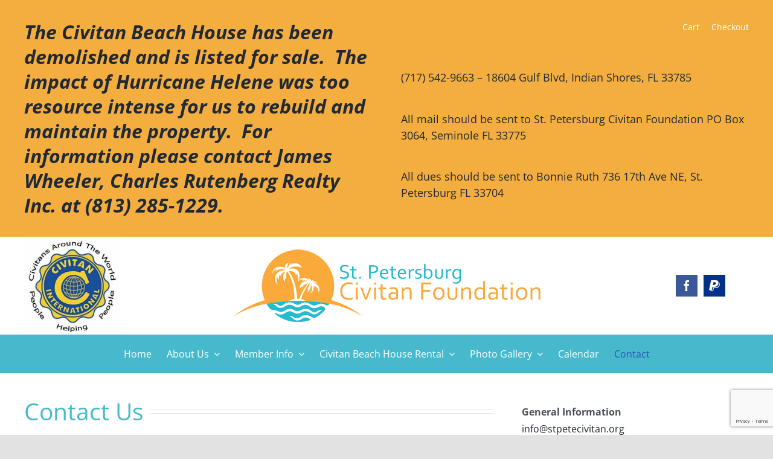

--- FILE ---
content_type: text/html; charset=utf-8
request_url: https://www.google.com/recaptcha/api2/anchor?ar=1&k=6LeXAtMZAAAAAIPmRU61yvFqU1g4SfSoBjluGUr8&co=aHR0cHM6Ly9zdHBldGVjaXZpdGFuLm9yZzo0NDM.&hl=en&v=PoyoqOPhxBO7pBk68S4YbpHZ&size=invisible&anchor-ms=20000&execute-ms=30000&cb=1rb4byxwt1n4
body_size: 48632
content:
<!DOCTYPE HTML><html dir="ltr" lang="en"><head><meta http-equiv="Content-Type" content="text/html; charset=UTF-8">
<meta http-equiv="X-UA-Compatible" content="IE=edge">
<title>reCAPTCHA</title>
<style type="text/css">
/* cyrillic-ext */
@font-face {
  font-family: 'Roboto';
  font-style: normal;
  font-weight: 400;
  font-stretch: 100%;
  src: url(//fonts.gstatic.com/s/roboto/v48/KFO7CnqEu92Fr1ME7kSn66aGLdTylUAMa3GUBHMdazTgWw.woff2) format('woff2');
  unicode-range: U+0460-052F, U+1C80-1C8A, U+20B4, U+2DE0-2DFF, U+A640-A69F, U+FE2E-FE2F;
}
/* cyrillic */
@font-face {
  font-family: 'Roboto';
  font-style: normal;
  font-weight: 400;
  font-stretch: 100%;
  src: url(//fonts.gstatic.com/s/roboto/v48/KFO7CnqEu92Fr1ME7kSn66aGLdTylUAMa3iUBHMdazTgWw.woff2) format('woff2');
  unicode-range: U+0301, U+0400-045F, U+0490-0491, U+04B0-04B1, U+2116;
}
/* greek-ext */
@font-face {
  font-family: 'Roboto';
  font-style: normal;
  font-weight: 400;
  font-stretch: 100%;
  src: url(//fonts.gstatic.com/s/roboto/v48/KFO7CnqEu92Fr1ME7kSn66aGLdTylUAMa3CUBHMdazTgWw.woff2) format('woff2');
  unicode-range: U+1F00-1FFF;
}
/* greek */
@font-face {
  font-family: 'Roboto';
  font-style: normal;
  font-weight: 400;
  font-stretch: 100%;
  src: url(//fonts.gstatic.com/s/roboto/v48/KFO7CnqEu92Fr1ME7kSn66aGLdTylUAMa3-UBHMdazTgWw.woff2) format('woff2');
  unicode-range: U+0370-0377, U+037A-037F, U+0384-038A, U+038C, U+038E-03A1, U+03A3-03FF;
}
/* math */
@font-face {
  font-family: 'Roboto';
  font-style: normal;
  font-weight: 400;
  font-stretch: 100%;
  src: url(//fonts.gstatic.com/s/roboto/v48/KFO7CnqEu92Fr1ME7kSn66aGLdTylUAMawCUBHMdazTgWw.woff2) format('woff2');
  unicode-range: U+0302-0303, U+0305, U+0307-0308, U+0310, U+0312, U+0315, U+031A, U+0326-0327, U+032C, U+032F-0330, U+0332-0333, U+0338, U+033A, U+0346, U+034D, U+0391-03A1, U+03A3-03A9, U+03B1-03C9, U+03D1, U+03D5-03D6, U+03F0-03F1, U+03F4-03F5, U+2016-2017, U+2034-2038, U+203C, U+2040, U+2043, U+2047, U+2050, U+2057, U+205F, U+2070-2071, U+2074-208E, U+2090-209C, U+20D0-20DC, U+20E1, U+20E5-20EF, U+2100-2112, U+2114-2115, U+2117-2121, U+2123-214F, U+2190, U+2192, U+2194-21AE, U+21B0-21E5, U+21F1-21F2, U+21F4-2211, U+2213-2214, U+2216-22FF, U+2308-230B, U+2310, U+2319, U+231C-2321, U+2336-237A, U+237C, U+2395, U+239B-23B7, U+23D0, U+23DC-23E1, U+2474-2475, U+25AF, U+25B3, U+25B7, U+25BD, U+25C1, U+25CA, U+25CC, U+25FB, U+266D-266F, U+27C0-27FF, U+2900-2AFF, U+2B0E-2B11, U+2B30-2B4C, U+2BFE, U+3030, U+FF5B, U+FF5D, U+1D400-1D7FF, U+1EE00-1EEFF;
}
/* symbols */
@font-face {
  font-family: 'Roboto';
  font-style: normal;
  font-weight: 400;
  font-stretch: 100%;
  src: url(//fonts.gstatic.com/s/roboto/v48/KFO7CnqEu92Fr1ME7kSn66aGLdTylUAMaxKUBHMdazTgWw.woff2) format('woff2');
  unicode-range: U+0001-000C, U+000E-001F, U+007F-009F, U+20DD-20E0, U+20E2-20E4, U+2150-218F, U+2190, U+2192, U+2194-2199, U+21AF, U+21E6-21F0, U+21F3, U+2218-2219, U+2299, U+22C4-22C6, U+2300-243F, U+2440-244A, U+2460-24FF, U+25A0-27BF, U+2800-28FF, U+2921-2922, U+2981, U+29BF, U+29EB, U+2B00-2BFF, U+4DC0-4DFF, U+FFF9-FFFB, U+10140-1018E, U+10190-1019C, U+101A0, U+101D0-101FD, U+102E0-102FB, U+10E60-10E7E, U+1D2C0-1D2D3, U+1D2E0-1D37F, U+1F000-1F0FF, U+1F100-1F1AD, U+1F1E6-1F1FF, U+1F30D-1F30F, U+1F315, U+1F31C, U+1F31E, U+1F320-1F32C, U+1F336, U+1F378, U+1F37D, U+1F382, U+1F393-1F39F, U+1F3A7-1F3A8, U+1F3AC-1F3AF, U+1F3C2, U+1F3C4-1F3C6, U+1F3CA-1F3CE, U+1F3D4-1F3E0, U+1F3ED, U+1F3F1-1F3F3, U+1F3F5-1F3F7, U+1F408, U+1F415, U+1F41F, U+1F426, U+1F43F, U+1F441-1F442, U+1F444, U+1F446-1F449, U+1F44C-1F44E, U+1F453, U+1F46A, U+1F47D, U+1F4A3, U+1F4B0, U+1F4B3, U+1F4B9, U+1F4BB, U+1F4BF, U+1F4C8-1F4CB, U+1F4D6, U+1F4DA, U+1F4DF, U+1F4E3-1F4E6, U+1F4EA-1F4ED, U+1F4F7, U+1F4F9-1F4FB, U+1F4FD-1F4FE, U+1F503, U+1F507-1F50B, U+1F50D, U+1F512-1F513, U+1F53E-1F54A, U+1F54F-1F5FA, U+1F610, U+1F650-1F67F, U+1F687, U+1F68D, U+1F691, U+1F694, U+1F698, U+1F6AD, U+1F6B2, U+1F6B9-1F6BA, U+1F6BC, U+1F6C6-1F6CF, U+1F6D3-1F6D7, U+1F6E0-1F6EA, U+1F6F0-1F6F3, U+1F6F7-1F6FC, U+1F700-1F7FF, U+1F800-1F80B, U+1F810-1F847, U+1F850-1F859, U+1F860-1F887, U+1F890-1F8AD, U+1F8B0-1F8BB, U+1F8C0-1F8C1, U+1F900-1F90B, U+1F93B, U+1F946, U+1F984, U+1F996, U+1F9E9, U+1FA00-1FA6F, U+1FA70-1FA7C, U+1FA80-1FA89, U+1FA8F-1FAC6, U+1FACE-1FADC, U+1FADF-1FAE9, U+1FAF0-1FAF8, U+1FB00-1FBFF;
}
/* vietnamese */
@font-face {
  font-family: 'Roboto';
  font-style: normal;
  font-weight: 400;
  font-stretch: 100%;
  src: url(//fonts.gstatic.com/s/roboto/v48/KFO7CnqEu92Fr1ME7kSn66aGLdTylUAMa3OUBHMdazTgWw.woff2) format('woff2');
  unicode-range: U+0102-0103, U+0110-0111, U+0128-0129, U+0168-0169, U+01A0-01A1, U+01AF-01B0, U+0300-0301, U+0303-0304, U+0308-0309, U+0323, U+0329, U+1EA0-1EF9, U+20AB;
}
/* latin-ext */
@font-face {
  font-family: 'Roboto';
  font-style: normal;
  font-weight: 400;
  font-stretch: 100%;
  src: url(//fonts.gstatic.com/s/roboto/v48/KFO7CnqEu92Fr1ME7kSn66aGLdTylUAMa3KUBHMdazTgWw.woff2) format('woff2');
  unicode-range: U+0100-02BA, U+02BD-02C5, U+02C7-02CC, U+02CE-02D7, U+02DD-02FF, U+0304, U+0308, U+0329, U+1D00-1DBF, U+1E00-1E9F, U+1EF2-1EFF, U+2020, U+20A0-20AB, U+20AD-20C0, U+2113, U+2C60-2C7F, U+A720-A7FF;
}
/* latin */
@font-face {
  font-family: 'Roboto';
  font-style: normal;
  font-weight: 400;
  font-stretch: 100%;
  src: url(//fonts.gstatic.com/s/roboto/v48/KFO7CnqEu92Fr1ME7kSn66aGLdTylUAMa3yUBHMdazQ.woff2) format('woff2');
  unicode-range: U+0000-00FF, U+0131, U+0152-0153, U+02BB-02BC, U+02C6, U+02DA, U+02DC, U+0304, U+0308, U+0329, U+2000-206F, U+20AC, U+2122, U+2191, U+2193, U+2212, U+2215, U+FEFF, U+FFFD;
}
/* cyrillic-ext */
@font-face {
  font-family: 'Roboto';
  font-style: normal;
  font-weight: 500;
  font-stretch: 100%;
  src: url(//fonts.gstatic.com/s/roboto/v48/KFO7CnqEu92Fr1ME7kSn66aGLdTylUAMa3GUBHMdazTgWw.woff2) format('woff2');
  unicode-range: U+0460-052F, U+1C80-1C8A, U+20B4, U+2DE0-2DFF, U+A640-A69F, U+FE2E-FE2F;
}
/* cyrillic */
@font-face {
  font-family: 'Roboto';
  font-style: normal;
  font-weight: 500;
  font-stretch: 100%;
  src: url(//fonts.gstatic.com/s/roboto/v48/KFO7CnqEu92Fr1ME7kSn66aGLdTylUAMa3iUBHMdazTgWw.woff2) format('woff2');
  unicode-range: U+0301, U+0400-045F, U+0490-0491, U+04B0-04B1, U+2116;
}
/* greek-ext */
@font-face {
  font-family: 'Roboto';
  font-style: normal;
  font-weight: 500;
  font-stretch: 100%;
  src: url(//fonts.gstatic.com/s/roboto/v48/KFO7CnqEu92Fr1ME7kSn66aGLdTylUAMa3CUBHMdazTgWw.woff2) format('woff2');
  unicode-range: U+1F00-1FFF;
}
/* greek */
@font-face {
  font-family: 'Roboto';
  font-style: normal;
  font-weight: 500;
  font-stretch: 100%;
  src: url(//fonts.gstatic.com/s/roboto/v48/KFO7CnqEu92Fr1ME7kSn66aGLdTylUAMa3-UBHMdazTgWw.woff2) format('woff2');
  unicode-range: U+0370-0377, U+037A-037F, U+0384-038A, U+038C, U+038E-03A1, U+03A3-03FF;
}
/* math */
@font-face {
  font-family: 'Roboto';
  font-style: normal;
  font-weight: 500;
  font-stretch: 100%;
  src: url(//fonts.gstatic.com/s/roboto/v48/KFO7CnqEu92Fr1ME7kSn66aGLdTylUAMawCUBHMdazTgWw.woff2) format('woff2');
  unicode-range: U+0302-0303, U+0305, U+0307-0308, U+0310, U+0312, U+0315, U+031A, U+0326-0327, U+032C, U+032F-0330, U+0332-0333, U+0338, U+033A, U+0346, U+034D, U+0391-03A1, U+03A3-03A9, U+03B1-03C9, U+03D1, U+03D5-03D6, U+03F0-03F1, U+03F4-03F5, U+2016-2017, U+2034-2038, U+203C, U+2040, U+2043, U+2047, U+2050, U+2057, U+205F, U+2070-2071, U+2074-208E, U+2090-209C, U+20D0-20DC, U+20E1, U+20E5-20EF, U+2100-2112, U+2114-2115, U+2117-2121, U+2123-214F, U+2190, U+2192, U+2194-21AE, U+21B0-21E5, U+21F1-21F2, U+21F4-2211, U+2213-2214, U+2216-22FF, U+2308-230B, U+2310, U+2319, U+231C-2321, U+2336-237A, U+237C, U+2395, U+239B-23B7, U+23D0, U+23DC-23E1, U+2474-2475, U+25AF, U+25B3, U+25B7, U+25BD, U+25C1, U+25CA, U+25CC, U+25FB, U+266D-266F, U+27C0-27FF, U+2900-2AFF, U+2B0E-2B11, U+2B30-2B4C, U+2BFE, U+3030, U+FF5B, U+FF5D, U+1D400-1D7FF, U+1EE00-1EEFF;
}
/* symbols */
@font-face {
  font-family: 'Roboto';
  font-style: normal;
  font-weight: 500;
  font-stretch: 100%;
  src: url(//fonts.gstatic.com/s/roboto/v48/KFO7CnqEu92Fr1ME7kSn66aGLdTylUAMaxKUBHMdazTgWw.woff2) format('woff2');
  unicode-range: U+0001-000C, U+000E-001F, U+007F-009F, U+20DD-20E0, U+20E2-20E4, U+2150-218F, U+2190, U+2192, U+2194-2199, U+21AF, U+21E6-21F0, U+21F3, U+2218-2219, U+2299, U+22C4-22C6, U+2300-243F, U+2440-244A, U+2460-24FF, U+25A0-27BF, U+2800-28FF, U+2921-2922, U+2981, U+29BF, U+29EB, U+2B00-2BFF, U+4DC0-4DFF, U+FFF9-FFFB, U+10140-1018E, U+10190-1019C, U+101A0, U+101D0-101FD, U+102E0-102FB, U+10E60-10E7E, U+1D2C0-1D2D3, U+1D2E0-1D37F, U+1F000-1F0FF, U+1F100-1F1AD, U+1F1E6-1F1FF, U+1F30D-1F30F, U+1F315, U+1F31C, U+1F31E, U+1F320-1F32C, U+1F336, U+1F378, U+1F37D, U+1F382, U+1F393-1F39F, U+1F3A7-1F3A8, U+1F3AC-1F3AF, U+1F3C2, U+1F3C4-1F3C6, U+1F3CA-1F3CE, U+1F3D4-1F3E0, U+1F3ED, U+1F3F1-1F3F3, U+1F3F5-1F3F7, U+1F408, U+1F415, U+1F41F, U+1F426, U+1F43F, U+1F441-1F442, U+1F444, U+1F446-1F449, U+1F44C-1F44E, U+1F453, U+1F46A, U+1F47D, U+1F4A3, U+1F4B0, U+1F4B3, U+1F4B9, U+1F4BB, U+1F4BF, U+1F4C8-1F4CB, U+1F4D6, U+1F4DA, U+1F4DF, U+1F4E3-1F4E6, U+1F4EA-1F4ED, U+1F4F7, U+1F4F9-1F4FB, U+1F4FD-1F4FE, U+1F503, U+1F507-1F50B, U+1F50D, U+1F512-1F513, U+1F53E-1F54A, U+1F54F-1F5FA, U+1F610, U+1F650-1F67F, U+1F687, U+1F68D, U+1F691, U+1F694, U+1F698, U+1F6AD, U+1F6B2, U+1F6B9-1F6BA, U+1F6BC, U+1F6C6-1F6CF, U+1F6D3-1F6D7, U+1F6E0-1F6EA, U+1F6F0-1F6F3, U+1F6F7-1F6FC, U+1F700-1F7FF, U+1F800-1F80B, U+1F810-1F847, U+1F850-1F859, U+1F860-1F887, U+1F890-1F8AD, U+1F8B0-1F8BB, U+1F8C0-1F8C1, U+1F900-1F90B, U+1F93B, U+1F946, U+1F984, U+1F996, U+1F9E9, U+1FA00-1FA6F, U+1FA70-1FA7C, U+1FA80-1FA89, U+1FA8F-1FAC6, U+1FACE-1FADC, U+1FADF-1FAE9, U+1FAF0-1FAF8, U+1FB00-1FBFF;
}
/* vietnamese */
@font-face {
  font-family: 'Roboto';
  font-style: normal;
  font-weight: 500;
  font-stretch: 100%;
  src: url(//fonts.gstatic.com/s/roboto/v48/KFO7CnqEu92Fr1ME7kSn66aGLdTylUAMa3OUBHMdazTgWw.woff2) format('woff2');
  unicode-range: U+0102-0103, U+0110-0111, U+0128-0129, U+0168-0169, U+01A0-01A1, U+01AF-01B0, U+0300-0301, U+0303-0304, U+0308-0309, U+0323, U+0329, U+1EA0-1EF9, U+20AB;
}
/* latin-ext */
@font-face {
  font-family: 'Roboto';
  font-style: normal;
  font-weight: 500;
  font-stretch: 100%;
  src: url(//fonts.gstatic.com/s/roboto/v48/KFO7CnqEu92Fr1ME7kSn66aGLdTylUAMa3KUBHMdazTgWw.woff2) format('woff2');
  unicode-range: U+0100-02BA, U+02BD-02C5, U+02C7-02CC, U+02CE-02D7, U+02DD-02FF, U+0304, U+0308, U+0329, U+1D00-1DBF, U+1E00-1E9F, U+1EF2-1EFF, U+2020, U+20A0-20AB, U+20AD-20C0, U+2113, U+2C60-2C7F, U+A720-A7FF;
}
/* latin */
@font-face {
  font-family: 'Roboto';
  font-style: normal;
  font-weight: 500;
  font-stretch: 100%;
  src: url(//fonts.gstatic.com/s/roboto/v48/KFO7CnqEu92Fr1ME7kSn66aGLdTylUAMa3yUBHMdazQ.woff2) format('woff2');
  unicode-range: U+0000-00FF, U+0131, U+0152-0153, U+02BB-02BC, U+02C6, U+02DA, U+02DC, U+0304, U+0308, U+0329, U+2000-206F, U+20AC, U+2122, U+2191, U+2193, U+2212, U+2215, U+FEFF, U+FFFD;
}
/* cyrillic-ext */
@font-face {
  font-family: 'Roboto';
  font-style: normal;
  font-weight: 900;
  font-stretch: 100%;
  src: url(//fonts.gstatic.com/s/roboto/v48/KFO7CnqEu92Fr1ME7kSn66aGLdTylUAMa3GUBHMdazTgWw.woff2) format('woff2');
  unicode-range: U+0460-052F, U+1C80-1C8A, U+20B4, U+2DE0-2DFF, U+A640-A69F, U+FE2E-FE2F;
}
/* cyrillic */
@font-face {
  font-family: 'Roboto';
  font-style: normal;
  font-weight: 900;
  font-stretch: 100%;
  src: url(//fonts.gstatic.com/s/roboto/v48/KFO7CnqEu92Fr1ME7kSn66aGLdTylUAMa3iUBHMdazTgWw.woff2) format('woff2');
  unicode-range: U+0301, U+0400-045F, U+0490-0491, U+04B0-04B1, U+2116;
}
/* greek-ext */
@font-face {
  font-family: 'Roboto';
  font-style: normal;
  font-weight: 900;
  font-stretch: 100%;
  src: url(//fonts.gstatic.com/s/roboto/v48/KFO7CnqEu92Fr1ME7kSn66aGLdTylUAMa3CUBHMdazTgWw.woff2) format('woff2');
  unicode-range: U+1F00-1FFF;
}
/* greek */
@font-face {
  font-family: 'Roboto';
  font-style: normal;
  font-weight: 900;
  font-stretch: 100%;
  src: url(//fonts.gstatic.com/s/roboto/v48/KFO7CnqEu92Fr1ME7kSn66aGLdTylUAMa3-UBHMdazTgWw.woff2) format('woff2');
  unicode-range: U+0370-0377, U+037A-037F, U+0384-038A, U+038C, U+038E-03A1, U+03A3-03FF;
}
/* math */
@font-face {
  font-family: 'Roboto';
  font-style: normal;
  font-weight: 900;
  font-stretch: 100%;
  src: url(//fonts.gstatic.com/s/roboto/v48/KFO7CnqEu92Fr1ME7kSn66aGLdTylUAMawCUBHMdazTgWw.woff2) format('woff2');
  unicode-range: U+0302-0303, U+0305, U+0307-0308, U+0310, U+0312, U+0315, U+031A, U+0326-0327, U+032C, U+032F-0330, U+0332-0333, U+0338, U+033A, U+0346, U+034D, U+0391-03A1, U+03A3-03A9, U+03B1-03C9, U+03D1, U+03D5-03D6, U+03F0-03F1, U+03F4-03F5, U+2016-2017, U+2034-2038, U+203C, U+2040, U+2043, U+2047, U+2050, U+2057, U+205F, U+2070-2071, U+2074-208E, U+2090-209C, U+20D0-20DC, U+20E1, U+20E5-20EF, U+2100-2112, U+2114-2115, U+2117-2121, U+2123-214F, U+2190, U+2192, U+2194-21AE, U+21B0-21E5, U+21F1-21F2, U+21F4-2211, U+2213-2214, U+2216-22FF, U+2308-230B, U+2310, U+2319, U+231C-2321, U+2336-237A, U+237C, U+2395, U+239B-23B7, U+23D0, U+23DC-23E1, U+2474-2475, U+25AF, U+25B3, U+25B7, U+25BD, U+25C1, U+25CA, U+25CC, U+25FB, U+266D-266F, U+27C0-27FF, U+2900-2AFF, U+2B0E-2B11, U+2B30-2B4C, U+2BFE, U+3030, U+FF5B, U+FF5D, U+1D400-1D7FF, U+1EE00-1EEFF;
}
/* symbols */
@font-face {
  font-family: 'Roboto';
  font-style: normal;
  font-weight: 900;
  font-stretch: 100%;
  src: url(//fonts.gstatic.com/s/roboto/v48/KFO7CnqEu92Fr1ME7kSn66aGLdTylUAMaxKUBHMdazTgWw.woff2) format('woff2');
  unicode-range: U+0001-000C, U+000E-001F, U+007F-009F, U+20DD-20E0, U+20E2-20E4, U+2150-218F, U+2190, U+2192, U+2194-2199, U+21AF, U+21E6-21F0, U+21F3, U+2218-2219, U+2299, U+22C4-22C6, U+2300-243F, U+2440-244A, U+2460-24FF, U+25A0-27BF, U+2800-28FF, U+2921-2922, U+2981, U+29BF, U+29EB, U+2B00-2BFF, U+4DC0-4DFF, U+FFF9-FFFB, U+10140-1018E, U+10190-1019C, U+101A0, U+101D0-101FD, U+102E0-102FB, U+10E60-10E7E, U+1D2C0-1D2D3, U+1D2E0-1D37F, U+1F000-1F0FF, U+1F100-1F1AD, U+1F1E6-1F1FF, U+1F30D-1F30F, U+1F315, U+1F31C, U+1F31E, U+1F320-1F32C, U+1F336, U+1F378, U+1F37D, U+1F382, U+1F393-1F39F, U+1F3A7-1F3A8, U+1F3AC-1F3AF, U+1F3C2, U+1F3C4-1F3C6, U+1F3CA-1F3CE, U+1F3D4-1F3E0, U+1F3ED, U+1F3F1-1F3F3, U+1F3F5-1F3F7, U+1F408, U+1F415, U+1F41F, U+1F426, U+1F43F, U+1F441-1F442, U+1F444, U+1F446-1F449, U+1F44C-1F44E, U+1F453, U+1F46A, U+1F47D, U+1F4A3, U+1F4B0, U+1F4B3, U+1F4B9, U+1F4BB, U+1F4BF, U+1F4C8-1F4CB, U+1F4D6, U+1F4DA, U+1F4DF, U+1F4E3-1F4E6, U+1F4EA-1F4ED, U+1F4F7, U+1F4F9-1F4FB, U+1F4FD-1F4FE, U+1F503, U+1F507-1F50B, U+1F50D, U+1F512-1F513, U+1F53E-1F54A, U+1F54F-1F5FA, U+1F610, U+1F650-1F67F, U+1F687, U+1F68D, U+1F691, U+1F694, U+1F698, U+1F6AD, U+1F6B2, U+1F6B9-1F6BA, U+1F6BC, U+1F6C6-1F6CF, U+1F6D3-1F6D7, U+1F6E0-1F6EA, U+1F6F0-1F6F3, U+1F6F7-1F6FC, U+1F700-1F7FF, U+1F800-1F80B, U+1F810-1F847, U+1F850-1F859, U+1F860-1F887, U+1F890-1F8AD, U+1F8B0-1F8BB, U+1F8C0-1F8C1, U+1F900-1F90B, U+1F93B, U+1F946, U+1F984, U+1F996, U+1F9E9, U+1FA00-1FA6F, U+1FA70-1FA7C, U+1FA80-1FA89, U+1FA8F-1FAC6, U+1FACE-1FADC, U+1FADF-1FAE9, U+1FAF0-1FAF8, U+1FB00-1FBFF;
}
/* vietnamese */
@font-face {
  font-family: 'Roboto';
  font-style: normal;
  font-weight: 900;
  font-stretch: 100%;
  src: url(//fonts.gstatic.com/s/roboto/v48/KFO7CnqEu92Fr1ME7kSn66aGLdTylUAMa3OUBHMdazTgWw.woff2) format('woff2');
  unicode-range: U+0102-0103, U+0110-0111, U+0128-0129, U+0168-0169, U+01A0-01A1, U+01AF-01B0, U+0300-0301, U+0303-0304, U+0308-0309, U+0323, U+0329, U+1EA0-1EF9, U+20AB;
}
/* latin-ext */
@font-face {
  font-family: 'Roboto';
  font-style: normal;
  font-weight: 900;
  font-stretch: 100%;
  src: url(//fonts.gstatic.com/s/roboto/v48/KFO7CnqEu92Fr1ME7kSn66aGLdTylUAMa3KUBHMdazTgWw.woff2) format('woff2');
  unicode-range: U+0100-02BA, U+02BD-02C5, U+02C7-02CC, U+02CE-02D7, U+02DD-02FF, U+0304, U+0308, U+0329, U+1D00-1DBF, U+1E00-1E9F, U+1EF2-1EFF, U+2020, U+20A0-20AB, U+20AD-20C0, U+2113, U+2C60-2C7F, U+A720-A7FF;
}
/* latin */
@font-face {
  font-family: 'Roboto';
  font-style: normal;
  font-weight: 900;
  font-stretch: 100%;
  src: url(//fonts.gstatic.com/s/roboto/v48/KFO7CnqEu92Fr1ME7kSn66aGLdTylUAMa3yUBHMdazQ.woff2) format('woff2');
  unicode-range: U+0000-00FF, U+0131, U+0152-0153, U+02BB-02BC, U+02C6, U+02DA, U+02DC, U+0304, U+0308, U+0329, U+2000-206F, U+20AC, U+2122, U+2191, U+2193, U+2212, U+2215, U+FEFF, U+FFFD;
}

</style>
<link rel="stylesheet" type="text/css" href="https://www.gstatic.com/recaptcha/releases/PoyoqOPhxBO7pBk68S4YbpHZ/styles__ltr.css">
<script nonce="VFtswXANlmQ34y7q9cbl9A" type="text/javascript">window['__recaptcha_api'] = 'https://www.google.com/recaptcha/api2/';</script>
<script type="text/javascript" src="https://www.gstatic.com/recaptcha/releases/PoyoqOPhxBO7pBk68S4YbpHZ/recaptcha__en.js" nonce="VFtswXANlmQ34y7q9cbl9A">
      
    </script></head>
<body><div id="rc-anchor-alert" class="rc-anchor-alert"></div>
<input type="hidden" id="recaptcha-token" value="[base64]">
<script type="text/javascript" nonce="VFtswXANlmQ34y7q9cbl9A">
      recaptcha.anchor.Main.init("[\x22ainput\x22,[\x22bgdata\x22,\x22\x22,\[base64]/[base64]/[base64]/KE4oMTI0LHYsdi5HKSxMWihsLHYpKTpOKDEyNCx2LGwpLFYpLHYpLFQpKSxGKDE3MSx2KX0scjc9ZnVuY3Rpb24obCl7cmV0dXJuIGx9LEM9ZnVuY3Rpb24obCxWLHYpe04odixsLFYpLFZbYWtdPTI3OTZ9LG49ZnVuY3Rpb24obCxWKXtWLlg9KChWLlg/[base64]/[base64]/[base64]/[base64]/[base64]/[base64]/[base64]/[base64]/[base64]/[base64]/[base64]\\u003d\x22,\[base64]\\u003d\x22,\x22w5LDmHx8w790cm7CnCpGw6RgwrtAw5IsZiTCjAvCkcOrw7bCn8O5w77CoH/[base64]/[base64]/CjMKkwrgQwpTCk1vChjx7UWtMTn7DkUnDn8OUR8OAw5vCosKgwrXCtcOWwoV7anYLMj4rWHcjc8OEwoHCuDXDnVsGwrl7w4bDqMKxw6AWw7LCi8KReTIbw5gBScKPQCzDi8OfGMK7VwlSw7jDpAzDr8Kub1krEcOAwpLDlxU1wpzDpMOxw45Gw7jCtDV/CcK9R8OHAmLDhsKsRURhwqkGcMOUAVvDtHFkwqMzwpU3wpFWdRLCrjjCsGHDtSrDo0HDgcODNR1reBgWwrvDvlwkw6DCkMOmw64Nwo3DhsOhYEomw5ZwwrV1fsKRKnLCml3DusKbdE9COGbDksK3XhjCrnsmw4E5w6orNhE/HV7CpMKpW3nCrcK1QsKfdcO1wqVTacKOYkgDw4HDiGDDjgw4w4UPRT1iw6tjwo7Dsk/DmRQoFEV5w6vDu8KDw58hwoc2CsKOwqMvwq/CqcO2w7vDpizDgsOIw6XCjlICEC/CrcOSw7FDbMO7w61pw7PCsRdew7VdQm1/OMOiwrVLwoDCnMKkw4puTMKlOcObVMKpInxyw7QXw4/Cr8Orw6vCoX7CpFxoXGAow4rCtSUJw69wDcKbwqBLdsOIOSZgeFAgUsKgwqrCuTEVKMKdwrZjSsO0O8KAwoDDunsyw5/CjsKdwpNgw60hRcOHwqnCpxTCjcKwwpPDisOeesKMTifDtCHCnjPDh8Odw4bChsOXw7xlwpoYw7PDs2TClMOewq7CrnjDmcKIfmgtwp84w6pOUcKbwpArcsKsw7rDhxLDmlLDjDYgw5ZhwrrDjj/Di8KjWsO4wovDiMKtw4UbCirDuhQDwo9Rwqlywq9Gw4FBAcKHEyfCg8OQwpbCkMO6Y2hlwpJ/[base64]/[base64]/w75xw43CgxBqw6hdK2DCjSR6w4wRIRlfTF7CvcKuwoXDhsOcfDdWwp/[base64]/DiFE6DhzDp8ONS29wRsKzGlDDgcKAAsK2UQjDmUMSw7rDp8OrM8OcwrjDsiTCisO2RnHChmFJw5lVwq1+wqlzX8OmB1QhQBg0w7w6BB/DmcK6R8OjwpXDksKRwpl+JgHDvm7DmnNdVwrDq8OtFsKiwoUjeMKIH8K1Z8KJwpswdyk5ZzXCtcKzw41lwoPDjsKYwqo/wotWw6B9MMKaw6Edf8KSw6A1I2/DmyRiBR7CjnbCvy8Zw7fCujDDhsK4w4XCtAM8dcOuSGcfWMOoe8OPwq3DtMOxw6cCw4PDqcOJeEPDuE1twr/[base64]/MMK+fT8ewqXCocOgw5s6KQoNQ8KoY8KKeMKHaBgYw6Zaw5VzbcKkWMO/J8OrXcObw61pw7LCnMK/w7fCjWhjN8KKw59Tw67Ci8KAw6wzwp9wdUxYUsKsw6gvw61ZTSTDkiDDqsOBDWnDu8Oywq3DrhzCgCt8Rhs4LUvCgmDCt8KuITVGw6/DmcKgLysTBMOBJF4Awpdmw6ZyP8ODw7XCuwg3wqUrMlHDgRrDn8O7w7YrP8ONa8ONwowjSiXDksKkwp/DncK8w6DCm8KVIiXCj8OcRsKyw7MEIgdQJg/[base64]/CkMKxUSPCoDVsKcKSwpzDnsKIwowow5E+ScO/[base64]/w6wyUxDDncO2KAlFwo/DtMOQXRk4S8KkLXnCo3MDw68KLcOGw6wmwpdSEXpEJh4Pw4oIIsKqw7TDtQsBYjTCvMK8SGDCnsO0wopWGQx8BQ7DjGjCjcKYw4PDk8KMH8ONw4Mww4rCvsK5AcOrXMOCA2Nuw5V2AsOswrdJw6fDkFLCpsKvJ8KQwqjCmV/Cp3vDv8KSP0lpwphBUWDCig3DuwLCh8OrKzZ3w4DDkXfClcKEw7LDocK7BR0jTcOkwq/ChzzDj8KLcWRWw6UJwoPDmm3DkShhTsOJw6TCrMOHHFzDkcKRGTTCtsOLRQbDu8OMeXjDgkAOPcOudMO7w5vDkcKJwrTCrQrDkcKLw5IMecOrwoIpw6TDkFjDrDTDk8KxRg7DujnCosOLAnTDjMOVw7HCnGVKfsO4eC/DrcKNXsOIW8K8w408wpBewqLCncKRwqjClcKawqgJwrjCtcOxwpXDh2jDkllFHgZfaHB2wptBdsOHwpkhwoTDhUZSKH7Cs3gyw5chwo95w5LDkwXCh1IawrHCqCEHw53DlQbDqTZMw61Lwrlew5QQO1fCpcKWJ8O/w4fCu8KYwoRzwqhfWBEDUDA0WlLCiAQgZcOow5zDi1B9QCHCqzceZsO2w6fChsKRRMOXw45Bwqs6wpPClkF7w6B7egtgezlQFMOeFcOawpd8wqbDsMK6wqZILMK/[base64]/w7nClTJ5wrDCgMKgwqkCw6cnw4cCwqYUDMKrwo3Cs8OIw6sjNAt2UMKOVX3Cg8KjL8K8w4cswoovw7tWYXYCwrrCo8Okw4fDtRAAw79+woVZwr43wp/CnEbCpxTDn8KjYC7CiMOiUHLCucKoHmfDg8KTdFlWdHBowpTDnAsAwqB8w7N0w7Y/w71GRTTCkkIkHcObw5/CgsOkTMKaUBjDk18Tw4V9wrbCssORNF5ew5PDn8OtZWzDgMK6w5XCuG3DkMKEwpwJPMKiw4teIyzDn8K/wqLDvAnCuyzDr8OIICrDnMO1AEvDusOgwpY9wofCmXZAwpjDqAPDp27DlcKNw6TDq1J/w4DDm8Kjw7TCgFDCtsO2w4bDjsO8KsOPNStIOMOJaRVra3QJw7hTw7rDqBPCpXTDtcO/NSbCug/[base64]/w482FcKKVMO8M1TCnjvDqsKkw6ZwVcO4GMKbw49wD8Kow53CjFkEw4fDsArDnAk6KT0FwpgbTMKEw5PDmmnDlsKgwrPDsgY0B8OBYMKMFnTDnirCrwFpISXDhnNmMcOEFgrDj8Oqwqh/MH3CpX/[base64]/VzDDrcOcw5NFw7wifxbCuCXCocKKwqjCqcK8worDicKxwp/Ch3zCmzIsK3fCoA1pw5bDg8OaD2coHSlyw6LClMOBw54/[base64]/Dv8OKw7PCpcO1wqPCjMOjw6V2wrc5wq7CnMKpwrnCrMOuwpMGwovCngnCr15hw4vDlsOww6/[base64]/[base64]/Dt0xmw4gDwr/CrHPDsMKfw604EUsaM8K8w7TCpcORwrXDqMOzwrfCg0oiWsOqw5h+w6XCq8KSD09iwo/DomIFb8KSw5LCuMOuJMOSwrIZLcOKKsKDMGt7w6QOAcOuw7jDlwfDtcOSdBI1QgQTw4rCmzV3wqLDth5PRsOkwq59asO6w4XDlXXDn8O0woPDj39+AwPDr8KiFV/ClWlaFzbDg8Ohw5DDpMOqwq3Cvx7CnMKGdEHCv8KRw4gtw5vDvG11w4RdOsKbZ8OgwoHDmsKhJWZlw6nChDsecGFMZ8K3wpkRYcOYw7DDmm7Dn0hBM8KXRRHDpMO7wrzDkMKdwp/CuFtUcysWYwAkAcKSw7IEHm7DvcKPI8K2YCXDkknClBLCssOVw67CiijDq8KZwpPCssOCEMOMIcOIBU3CtU4zd8K0w6zClsK3wpPDqMKNw6dvwo1Sw4PDhsKRe8OJw43Cs1/[base64]/[base64]/CgcKtwoXClAI1JcO6f15tw7/Dq8KJwpjDssKVw5nDkMKqw4Zxw5RYFsKpw7rCoEA4fnh7w4cQSMOFwpXClMOewqlpwqHCqsKTMsKRw5fDsMKCc3/[base64]/woXCm8OpCkvDssKawpgPwqUbw5jCjMOwMGnCgcKsVMOFwojCv8OOwpcswqZhNyPDn8OHJ2zCm0rCnG4tMXZ6UMKTw63ColMUE2vDuMKON8O4BsOOGBQ4alQTA1LCq0zDq8Opw4rCucK9w6hVwr/DkkHClw7CvB7Cq8KSw4fClMOnwp4+wo8CJjtTXXlQw5TDp0rDszPCvi7ClcKlBwpFdG9vwoIhwqtlWMKbw75YS2fCg8KRwpDCrcK6ScORaMKIw4HCpsK6w5/Drx/Ci8KVw7bDvsKsCU4QwpDCjsOdw7nDmid2w7jCgMKdw6DCpX4Vw4E4f8KwFQfCisKBw7MaQMONH1DDjmFaH1NxacKLw4dxDAPDkm7CpCd2G1RqUzLCnMOuwprCp1nCow8XQT5Xwpk7SVI0wq7CpsKVwqtkw4Z4w6jDtsKhwqViw6cmwqXCiT/CujDCnMKgwobDvSPCskrDhsKLwpVzw5xBwp9Ya8OowovCs3I5ccKMwpMYXcK7ZcOYVsKaLxd1bcO0EcObeHc4aktOwpNiw63CkUUTS8O+J3sIwqVpM1vCpx/Du8OJwqJowpzDqsKiwp3DkzjDv1gVwrQsR8OVw7tQw6XDtMOPCsKtw5HCpz4iw59PNcKAw40PeVg9w7HDuMKbLMOFw4YWbgjCgcO4RsKmw5HCrsOPw6lmLsOrwo3Cp8KEW8KgRA7DgsO5wq/CghbDjAnClcKCwobDosO7SsOZwpbCj8O9WVPCjU3DjAPDvMOywqBgwpHDoCssw4tawoVPOcKuwrnChi7Dv8KkE8KGaTx9NMK6QAjCkMOkFSJPA8KMLsKlw6t7wozCjTZ4GsOVwocebTvDhMKmw6vDhsKcwot/[base64]/DjV7DvMOSwpElA8OnXzxTLiF2w6TDpm7CjsOCBMOxwoQrw7R8w6Vgbn/CiGtcDkpiWHvCnBfDvMO8w6QDwqTCisOqHsKjw4x2w4PDm1/DhybDjy4sGHFgIMOfNG9cw7fCmnpTGMOMw4BHWn3Dm39qw646w7ZDLSDDpyMawoHDk8KAwo0qCcK3w51XVzHDgndVeHMBwrvDqMKHF3UIwpbCq8KqwofCiMKlOMKhw5zCgsO5w7VbwrHDh8OKw4BpwpjCucODwqDCgjpLwrLCgj3DqsOTOU7Ck1/CmBrCl2JdT8KbYGXDtTszw7JKw6Ygwq7Cs2NOwrF4wrvCmcKvw6lFw57DssKNTmotDcKOKsOdJsKRw4bDg1DCt3XCly0/[base64]/DicK5fR4vClvCv8Oow5nCqgvDrxDClcK2IxLDs8OQwqzDt1IZcMO4woMgTFZJf8O/wpTDthzDtm8UwolVOsKRTzlGwpPDvcONUEY/[base64]/w454w5NwCWpIUcKYw5VRw74Qb3s/V04EcQLClcO2ISMewrDCq8KPc8KADnnDggbCqSRCRx7CusKcd8K7a8O0wr/[base64]/DpsKRwqMQZmljN8KFNMKHwoAZBsOHPsORDsOTw47DsG/Ct07DpsK6wpjCs8KswoZ2RcOYwo/Do1ktJBnCtiMww5kdw5Y9woLClg3DrMOVwpjCoQ8OwozDusO8DRfDiMKRw7hYwpzCkhlOw4lBwq4Jw5dVw7HDg8KrDMKzwodpw4QGO8OpMsOYDHbCn0LDi8Kta8KIK8OswrRfw5gyN8O1wqF6wo8Ww5FoJ8Kgw5TDpcO3Bk9ewqIYw7/CmcOGAcO+w5fCqMKkw4VtwprDjMKFw4zDrsOTFw9DwrRTw6UmIBpewqZsesOIeMOpwr5+wrFqwrHCssKAwo0JBsKxw6bCl8K7P2zDs8KSUhsfw5pNBmHCicK0KcOEwrPDncKKw6nDqToGw7zCocK/woYyw6fDpRbDnMOfw5DCqsKHwrQcOQDCvEhcacO/dsKcXcKgG8Kla8Obw5AdDibDnsKGY8OEQAVmDcOVw4xPw6TCrcKaw6Iww7/Dn8OOw53DsmVRYzlISh0PJwPDhcOPw7jCsMOudg4FFBXCoMKUPEx1w6hWY3pLwqd7Wx8LHsKlw6nChDcfTsO2dsO3dcKUw4B7w5bCvjBiw5vCsMOzP8KIA8KiDsOgwogHeD/CmDvCocK4QsOOIS7Ds3QHCQtAwpIJw4rDmMKmw6V+ecKKwrV4w4TCpyhXwoXDmBnDu8OdNShpwoNiJG5Lw4LCjV7DtMK6O8OMYgMjJ8OJw7nCt1nCsMK+fMOWwqHCkH/CuHM5IsKwEmXCiMKuwoE1wqLDu03Dm19hw5p2cy/Dk8KgAcO+w6nDqSVOHzB4X8KiTsK1NiLCoMOAGsOUw4FARMKlwp9SZ8ORwp8OWXnDjsO5w4rDsMOEw7kkSwpJwoDCmQoVUyzCuRAMwq1ZwobDsXpWwqUBDwdlwqQJw4vDlMOjw7/ChxA1wpsuF8OTw7N+ScOxwqfCqcK3OsK7w5B0C2pPw5LDkMORWSjDksKyw4Jew4TDjHwTw7JSVcO9w7HCs8K1AcODAmvCnwl4XnXCi8KDKUfDgUbDn8KXwqPDtcOTw7gWDBLDl2/Dunwiwrx6YcOeB8KUK2fDsMO4wqwkwq1sWGDCgWzCk8KJOxZMHy4rCA3Cn8OQwoYYwonCjMKLwoFzIDsQbE8sWcKmFsOCw4VfT8Kmw59OwrZnw6/DpwTDmhrDkcKTS2N/w5/[base64]/Cij9+w4DDssOPRAUQf2HChwZuJU3CvsKKWU/DkgPDgHvCmk4GwoRCVirCmcOHRMKcw6zCmMKAw7fCqh4KBMKpaz/DgsO/w5fCljfCmCLChMOmIcOpEMKCw7Zxwq/[base64]/[base64]/DkX8aw4dqQ09ew6HCuBvDmsKiFxd9IGTDj0DDs8KEH1PCucOZw7FVITo7wrU5e8K5DsKJwqcMw64FZsOBQ8K9wol5wp3CrxTChMKNwq4EXsKow7x+W2/[base64]/DuUTCtcO1wqTCmRhKF8KeecKnwqw0YMKqwqA5W8KAw5zDpgtRMzsXXBLDhSwhw5cYb0dNRDsywo4gwpfDiDdXC8O4XBbClivCvl/DicK0MsKnw6hGBg5fwrBIXXEfFcOZWWB2wonDow5MwrxBYsKlCHwFIcONw5/[base64]/Dnz9Qw7gsHMOjQGBUwq7DmTRbIEXCrUUUwpPDiU3DrsOtw6DCg2RTw5bCrAglwqvCmcOCwrrDqcKAMmPCs8KoFhhYwp4UwqoawqLDk0bDr33CnFcXQsKLw5YlS8KhwpAvXWjDjsOjMiREd8K1w57Dn17CvzU/[base64]/Cl8KPAMOAbmbCg8Obw5DDvsK+w5rDpGUhw5l7Th8Jw4VOd1Y0GU7DvcOqIz/Cj0nChUHDlcOLH2vChcKLGA3CsFLCqn5eIcOtwq/ClG/DukgeM1rDiEnCq8KDwrEXVUZMTsOAWMKFwqXCpsOMOyLDggDCicOkNcOAwojCiMKafXHDjH7DmRlfwqHCqcOBHMObVQ9MWUjCvsKmNcO8KsODIXHCs8K5EsK3Yx/DkSLDpcODD8K/wqRXwrXCkcOfw4TDsglQHS/DqHURworCsMKGQcKFwonDoTTCvsKBwrrDocKMC2TDnsOiDEYNw5cYIXDClcKUw7vDq8Oyam5Fw594w6fCh1ENw4s4ZBnDlwBAwpzDv2/DhTfDjcKEeDrDrcKCwq7DicKnw4goRyAww5ADG8OSV8OfQ2rDvsKgwqXCisOgOcKOwpkXBMOYwq3CisKvwrBAWsKEG8K7SxnCg8Orwrs5wq9/wrjDmFPCtsOyw6nDpSrDk8Ksw4XDlMKjO8OZZWJNw73CoTs7NMKgwq/DlsKhw4jCosKbB8Kvw6nChcK3L8OJw6vDqcKhwqTCsHgtQRQtw7vCu0DCsHYow7tYDDhDwqEoaMOEwqoSwo7Di8ODCMKmASUcRXrCqcO6LRp/TMK0w70pf8OTw4LDsi4HdMKoG8KJw7zDsDbDnsOow5hHDcOZwprDl1FqwoDCmMO2wqYoI3lUMMOwTg3CjnZ4wqEqw4zCnyvCmCHDusKow5clw6vDujrCiMKgwoLCk3/DgcOIZsOaw7lWWWrCicO2fQBswq46w5zCg8Kkw5LDoMO2aMK6wpxfbhnDl8O/SMKXZMO0dsOuwpfCmDbCkcK2w6nCrVF3NlQcw4BOSCrCvcKrEytkGHFfw4tSw7PCt8OaHCnCg8OeEn/CoMO+w6zCmEfCiMKAcMKfeMKTw7RJw44YwozDvCnClijCssKqw4h0WHB2JMKQwqPDnVvDs8K/AivDnUIxwoLCtcOxwogFwqPCo8OMwq/DvUzDlnQxUm/ClTgfVsOUDsONw5JLSsKeQsKwOFwYwq7CtsOcSEzChMKKw6J8DC7CpsKzw5txwoZwN8OvO8OPMibCow5RbMK9wrbDkRtcDcK2R8O1wrMXBsObw6M7Q3ZSw6k4HzvChMOCw4IcbVPDg2IQeivDoxYrBsOGw4nCkSQ4w5nDtsKqw5gTKsOTwr/DtcO0OcKvw7/Dsz3CjE1nLsOPwoUpwpkALMKRwq1MZMKyw77Dh29+N2vDrD4MFH9qw5vDvHTCpsKSwp3Cp1IPZcKYYADCinbDsQnDjiLDuxnDj8Kqw5fDngklw5YbJsKfwrjCoHTDmMOxVMOMw67Dlw85dGbDj8OYwrTDlkoMElfDt8KIJsKfw7Jowp/Do8KjWwjChmDDoRvCrsKzwqbDomVoVcORA8OLAsKXwqh7woTCiTLDs8O5wpEKNMKpf8KlTcKMesKSw5JSw71awpRzFcOAwoDDiMKbw7lmwrHDt8Odw5lQwo82w6ckwpzDq2AVw5kAw7TCs8KXwpvCgRjCk2nCmQrDpS/DusOlwpfDtsK0w4kdOy5nMxNrEVHChVfCvsOHw5PDucOZccKDw7sxL3/CqBZwcyLDrWhkcMO/G8KpKR/CqFrDkFfCgnzDiETCucO/UmYvw57DrsOsA13CgMKlUMO5wplXwrvDk8OywrPCqsOtw4TDr8OdN8KXVVjDt8KXS0YYw6nDmBbCvsKiDsKzwpN2wo/Ct8Omw6A+wrHCpEU7H8Kew7Y/D0E/aXkzTX4UfMO2w499V17DoE3CkTY8FUfCg8OlwoNndXFgwqcaWQddDxRbw4x6w5QEwqYhwrjCnSfCl0nCqTXCjSbDlGI7ExUxYXvCtDpKGsOQwr/DkHnDgcKLY8OyNcO9w4XDt8KeFMKLw7xqwrLDuDHCpcK6UDoQITkiwp9vBF4Iwp43w6Z+LMK9O8O5woMCFnTDlRjDmU/CmMOmwpVnWEsYw5HDhcODacOzeMKTwqXCpMK3clNIGCTClWrCqMKcHcOZfsO2V2jCrMKjF8O+EsKaIcOdw4/DtTzDiVgFScOSwonCgUTDsDkew7TCvsOBwrPDrMKZHlTCgMOLwqMhw4fCh8Osw5LDrUvDkMKSw6/DvzLCh8Oow7/DkzbCmcKvdCvCusKnw57DgVPDpyHDsC4sw69kMMOQKsOtwrDDmBrCjcO1w6x3QsK+wqXCrMKRSFUDworDklbCh8KowqMowq4YJsKdcsKiBMOyPyQDw5RNCsKfw7DCrm/[base64]/Dl8KiwqDCi8KbwpPCgMKmwponGjsEbMOWw6pIcBR/[base64]/QcKAfcOfRcOKwonDmcOdwrnDjX3DkAteGcOzLcKdW8KYMMKvw4DDmS8BwrfCjEVhwqQew5Ypw7fDtMK9wrjDvHHCrWjDmcOGaC7DijzClcOeLH5aw6Zlw4DDpcOAw65DEBvChMOdMGFSP2UdBcOfwrtQwqRICRJewrRswonCr8KWw77DpsObwpleR8K9w5RBw5/DrsO9w7BbQsOrQBHDlcOGwoJMKsKHw4jCvcOafcKSwr52w7gMw49FwpvDp8Knw5k4w5bCqFHDiAIDw4XDuU/CnU9+WkLCpnrDh8Oyw6jCsXnCoMO2w4zCu3PDtcOLX8O0w7/CvMOseBdOwpLDksOTWALDoHVuw5DDqQNbwoxWECrDhDJAwqoYNBTCpyfDhF7DsH0yEQIJJsONw7tkLsKzAhTCusODwrzDhcOVesKvb8KHw6HCnhfCh8OnNloCw6XCrHzDosOKT8KMAsOGwrHDiMKhEMK8w5/CscObfsOxw5fCucK0wqDCncOpAHBCw7nCmQzCoMKnwp9Dc8KswpBPIcKrXMOtODDDqcOfWsKrK8KswqkRQ8OUwrzDnGRzwqMWCm08CsO2SS3CoV4oKMOCRcOuw4nDgzXCkGbDmHsSw7vCjXsswovCmwxQCD/DlMOQw4skw6wvHwrCk3Btw47Ct14VF33DhMOswqLChRNXZMOdwoQWw57ClcKQwozDusONYMKRwrYFPcOnU8KCS8OYPnEbw77CsMKPC8KSWDNACsOVOjnDjsOvw4knZTjDkXXCmjjCpMOCworDnC/ChwHCjcOiwqQlw45/wroawrPCu8KBw7PCmSNHw5pfe1XDrcOxwodQUHAaY3ZnUGnDmsKhexUzJSxPZMO5EMOcHsK2d0zCo8OjLQjDrcKOPcOBw4fDuRZvFRY0wp0KZcOSwrPCkQBECcKrdzHDisOZwqNGw5YeKcOZLUjDuQHCuCciw6UVw5/DpMKLw4DCvnwEOWtxWcO8HMOff8OJw4HDmCJWwpzCh8OxVxg8ZMOddsOGwp/DmsOdOBnDt8K2w789w7gAZijDpsKgOhnDpEpww4HCmMKMUcK/wpzCs3kQw4DDocKcAcObAsOXwp0lDFbCm1cXcUBgwrzCmyo8GcKdw47DmGbDj8OZwqcNER/ClGLCi8OmwqF6J3JNwqQbZ2XCoCLCkMOiXCQfwqjCuhctXwEJaGQWSxzDtx09w5p1w5JvLcKEw7R6aMKBdsO5wohNw7wCUS94w4jDnlt+w6BXHsOBw7Bhwo/DjUrDoDgcJcKtw5pywrsSRcKHwovCiBjDnQjClsKTw7rDn2dDbRVMwrXDhzkpw5HCg0rDmXDDj2YywoZVesKNw5Yiwp1fw7QxHMKjw77CmcKww51KdFPCgcO5eilfCcK7R8K/DwnDosKgMsKnInMtJMK4GmzCuMKIw7jDgcOGNS/CkMOXw5DDm8K4CUo8wovCjxfCm2AXw644GsKDw7c8wqEudsKKw4/CtiTClAgBwoXCqcOPOg3DlsOzw6UlOcKlMDPDlEDDicOFw5rDvhTCm8KeUiTDvTrDoT18acKuw40Aw6wcw5ILwoFxwpANY3JEJ1hALsK+w7LCjMK4cFrCn1nCisO5w70owr/Ci8K0JB7CpnVsc8OYOsOZBi7DqxUjI8OrARrCtUHDmFIBwqJvfljDijZlw7IVfSbDrGHDncKeUQ3DtVPDvGbDiMOANmIVEWs9wpNywpJxwp9gdwF/w6rCq8Krw5fDhyMzwpQkwonDgsOcw5wkw4HDt8KKfl0jwrpUdhxZwrHDjlpOcMK4woDCulBpTGvCqFJBw5TCj15Pw6fCp8O8VwdLfjDDphPCnUsXQ3V6w5B/[base64]/w64kw63DnMKUAMK2wrJAE8KHw7IZYiPDpjk4w598w70bwowmwqXCrMOWCmPCozrDrRPDsmDDnsKNwqzDiMOLXMOXJsOleko+w59CwoPDlFDDpsOPGcOjwr1Tw4jCmTtsNGbDhB7Cmh5Bwp3DqTQ8GRTDu8KdURBQw51XScKfHUnCqn5SBcODw51/w5LDp8K7SinDkMKPwp58UcKffA3CogcMwpUGw7gbNTYkwrzCgcKgw5oUEzhqKjjDlMKjFcOsasOFw4RTbikhwoQ1w6bCsGZxw7HCqcKwd8KLIcOQbcKcfHTCs1JAZSnDvMKKwrtQJsOCw4/CsMKdMHLClwXDksOKEsKTwpEFwpnCpMO4woHDkMKKdMO4w7bCmUE8UMONwqPCoMOMH2zDnFE/JMOKOmpHw4/DiMOrUl/DoHIaUMO5w79WY3syXwjDjsOkw7RaRsO6AnzCrgDDhsKSw54cwoctwp/Dp1/[base64]/DjFnDqzjDjFvCmG1gwr88YsODw5HCo8OVw4c8wqXDnsOvfA1twrtWcMO8IG1awoAWw4rDuUdWXn7CoQzCqcKTw4xBecODwrw3w40Dw5rCh8KELGhAwoPCtG4beMKrJcO/[base64]/H0PDqsK6wqLChU1xwovCuAjDpB3ChRghIEpHw7bCsVvCpMKkR8KhwroPC8KCHcOMwp7CuGk9U2YfJsK/w5UnwpR/wpZ/w5zDnxHCmcOkw6Bow77ChVlWw7kcbcOEF23CpsKvw73Duw3DhMKHworCux1ZwoBiwow5w6pwwqolNMOYHmXDvVrCqMOoG33CkcKVwpjCuMOQOwFKw7TDtxNMYw/[base64]/w5tHwqQ8XnPDk8Obw7FJw5DCsjIvwrN5bMOyw6bDpsKPa8KZEljCpcKjwovDqypNeEQVwo4JOcKcRsKacVvCscOKw7XDsMOfKsO/anU5Bm4dwozCnRsyw7nCvXfCrFsUwrvCscOLwqzDkg/[base64]/w7rDk8O1QXkEwojCkMKiSsO5w6fChEzCmVLDicKKw4nDusOOa07DtjzCk1fDucO/L8KAQBl1P35KwrrDuAYcw4XDosODPsOnw7rDmmFaw4pvN8KRwq4IHghuBnHCllzCgR51eMOPwrVxEsOkw50lWCPDjkgHw4PCucKADMKeCMKMDcO0w4XDmsKZw54Twq0KRsKsRmLCmBBxw5fDiWzDiR0Zwp8BFMOowrlawqvDhcKgwphtSTkiwp/CosKddHLCscOUWMKpw4phw5cEIMKZHcKkHsOzw6oGRcK1FjXCqSAyYk54w4PDuWwTwr/Dl8KVRcKwXsKtwoDDv8O+CVPDlMOEDGIuw6LCvMO1EMK1I3HDrMKsXCrCksKEwoJhw7xRwqrDhcOTYlJfEcOMUHTCq29HI8KRThDCo8KOwrFsehbCoUTCukjCuhrDrDZ0w7FYw6PCgVHCjyxtTcOwfAAjw4/[base64]/[base64]/ClCHDgld5wosgVBsqwpDDrMOQw57CjMKDel7CqT5KwqEkw4RSDMOZdGHDqQ0eSsOsW8KFw57DvcObTFFjYcOtck0jw4jCjnkeN0p8T2x4TmcrJsKUVMKTwrIjbsO+JsOuR8K2PsOrTMOhBMKyacOEw4Q3w4YCWMKlwplhZRJGOFN7IsK5Xj9SUWxpwofCi8K/w7N9w5JAw6Q3w41XMAdjU0jDjsK/w4gGXWjDtMOWWMOkw4bDpMOvZsKcYBjDjmnCuDhtwoXCnsOfegfCocOQQsK+wqwrw4jDkg0Jwqt2MmEXw7vDvj/CrsOpDsKFw6rDhcOpw4TCojfDtsODc8Oewr1qwo7ClcKhwovCv8KKT8O/f2tdEsKEcHLCtSbDkcKCbsKMwrvDicK/[base64]/Cj8OSacOFYXcXA3c1w7d7EwTDrjsuw5vDikDCrFdPNjLDgxXDj8OAw4cww4PDm8K2M8ORfCNefMOuwpc1KWnCkcK3NcKuwqLCgSllCcOIw64cVcKqw4M0Xw1Rwq1Qw5LDqkZFYcO2w5LDmsO/[base64]/AMKJaT1EwoRzABstwozDhMKHLHNOwptPwq9Ww6wGOcOJZcKEw4HChsK6w6nCt8Kmw5cUwprCqDoTw7rDihnDpMOVH0rDl0rDnMKPccOJeiNEwpZRw4J5H0HCtR9ew5caw4d3JHtQQMO4AMOJFMKOEMO4w4Ixw5jClcOiCn3CjiVdwosOVsO7w7DDg3hHe3TDoD/Dv14qw5rDmwsLNMOTYCPCokTCggF+fRzDtsOTwpVxS8KXNsKMwoBbwowRwq0QN358wo/CnMK7w63Ct1BCwrjDmRYRCjhyPMOTwr3CmHjCiRc8wrHDsBM/GlEoWsK6SyrCpsODwqzDp8KiOlnDnGQzHcKxwox4QHDChcOxwpsTGRJsXMOXw5bCgCvDq8O2w6cFeBrDhk9Tw60LwqlAAsK3MRHDr0TDgMOmwrw/w5NUG0zDsMKuaTPDksOow7zCmsKFaTBAIMKOwrXDqkEAaRUswo4SGn7Dhm3CpyhTScO/w7oDw6HCoFbDq17Cih7DlETCoTbDqcK7csKNZDstwpALBQZgw4wqwrwyDsKWED4vb1AWBSpWw67CkGjDogPCn8OAw7cywqU9w4LCmsK8w55+ZMOUwoTDqcOoCjzCnEbDocKvw7oQwp0Kw7wfJX/Cp0RVw6UTVCnCtMKzMsKwQ0HCmn01IsOywpIhTyVGMsOBw67CpyMtwqrDrMKbw4vDrsOmMSB8QsK8wqPDrcOffy3Cr8Otw67ClgvCnsOvwqPClsKXwrZtHhfCvcOcecO1SSDCh8KDwoDCrhstwp/DgwkIw53DsCxrw5jCpcKFwqxew4I3wpbDlMKrYMOpw4PDqgVnwo8cwpB8w4zCqcKgw5MNw4xbCcO9ZCHDsEPDj8Olw7s6w64Rw6Mnw7EofB9HI8K/BcKjwrEdNQTDizLDmsOHb04vKsKeG2w8w68+w7nDscOGw6zCiMKMLMKkacOJCkPCmsKKbcO3wq/CiMOcAMKowpnCu3vCpHrDoxDCtywvD8OvO8OZXmDDusKjPwEnw6zCpC7DjkIJwprDusKBw4ghwqvCqcOECsOQEMOBNcOUwp8wNWTChV9bcCrDpcO5aDVABcOZwqtIwop/YcODw4FFw51qwqRBdcOfNcKvw71RDwpFw5B3wpnCpMO/[base64]/[base64]/Dtxl3wpLDlFdkwq/Ckhlmw43CmggEwrYCw5oKwrodw5R2w7djCsK0wqrDg33CvsO7HsOQbcKHwpHCgBdgCgotXcK4w5nCgcONGcKOwpJKwqU1eipVwoLCjH4ew4/Ckghgw4PCmEQJw6Y6w6zDqBgjwoonwrTCvcKBdizDlgJhYMO4SsKmwrXCssOCSh4BNMO5wrrCjj7DkMKxw5bDscOVcsKyFxEBSTkiw4/CpHN/w4rDncKIwo5/[base64]/Ck8K4bX/CgVHCv8K9w5XCp8OvRsO7w4AYwrfCgMKjKmoHTyRUJ8KTwrPCm0HDtlzCsx0JwoQEwoLDlcOhBsK7NSfDinktcsOPwoDCo2l2ZFt7wpDCiixgw6FiZE/[base64]/Du8KDS2Nywr/[base64]/DsiXCi8KQw4DClcKwbW3ClEUwMMOvwp/[base64]/CjXVWGsOewp0SUxfDlMKAJ2JmwpAyFsKcbT1GEcKnwpNucsKRw63DuAvCocKEwooGw7NYGMKDwpMEcy5kYxACw4EgU1TCjnIGwo3Dm8K/V2AfbsKYL8KbOQR/wrvCoXZbRAxVA8KtwpHDlAw2woZhw79vGhbDoG7Cn8KhasK+w4vDlcO3wqPDu8O0azrCvMKnECzCrcOOw7FbwonDnsKgwoVtTMO2wrMQwrY1w57Dt3E9w7dvQcOhwp8NF8Opw4XCgsOWw7AmwqDDlcOpXsK7w4RKw7/CuC0Af8Oiw4AwwrzCmXvCkjnDqDkNwpBwb3PDi2vDqAVOwqPDjsOWcx99w61hM0fChcKyw4fClwfDhifDiRvCi8OGwqBiw68Uw4TCjnjDvcKyeMKBw7ETZH5Sw4xIw6JYUAkJa8K+w6xkwo7DnHMRw4/CrUDCsXLCrjJHwovDtMOnw7HCpC5lwpN5w7NqS8OmwqPCkcO8wr3CosO/QmE4w6DCp8OtUWrDv8O5w6lQwrzDpsKAwpJRfFLDvsK3ETfDusK2w6FyWxZxw4UVG8ObwoLDisOUGUNvwrY1YsOpwqVFOToEw5ptc0PDgMKMSSnDkkwEaMObwp/CiMOmw7/DjcKkw6t6w7bCksKFw4lSwozDt8OPw5vDpsO0XCtkw5/CgsOkwpbDon1NZw9Qw4HCnsOPQVPCt3nDssOKFmLCp8OHfMKewoTDucOfw4nCqsKXwoRkwpMiwqgAw7TDuEnCkWnDrXTDg8Kyw53DjgtewqheSsK6KsKOR8OFwpzChsK/[base64]/Cuh3DuUrChADCmm1uw6nDh8OWOQMPwqkhXMO1wpIIesOrY0QgSsO8B8OBRMOWwrDCiGzCknobJcOSOTvCisKBwqjDoURAwpYzDcK8H8Osw7nChTxrw47DhV5/wrPCscOnwqPCvsO2wqPCvA/DqA54w7nCqyPChcORABcXw6/DrsK2CCXCv8KPw4FFEkTDryfCpsO7wrfDiBoLwrLDqUHCrMOrwo0MwoYkw6HDsC4BBMK9w5vDkWEGKMOAcMKpHBzCmcKcDAPDksKVw4Myw5osGyDDncO5wrYhU8K9wqsiYcOVFcOvLsOjEitbw5kIwp5Ew5PCl2XDtTLCjcOuwo/[base64]/DglRmCQ/CqjjDlcKLwqt6wpbCicO2wprDkiLDvsKsw4DCsggDw7/CvU/Dr8KrBU09OB/DncOwRSHDvMKnwo8xw5XCtnkRw5hQwr/CjinCksODw6DCocOpFMKWJ8OPGsKBLcK5w7kKUMOfw47ChmlpU8KbKcKTRcKQL8OdLC3CnMKUwod6dhLChwXDlcOvw5fDiCArw70Mwp/DvhPDnH4Dw6rCvMKjw7TDsx5hw7l5ScKyasOBw4V5FsKsb3YrwonDmCfDi8KEwocfPsKmO3oMwok1w6UGBj7DpzYdw5Nnw5lJw5bCp33CjVl9w7rDli01DkrCqXRzwqrCgmvDiVfDpMK3YFsFw6zCoRHDjR3Di8K1w7LCj8K5w4hswr5MGTbDs09Iw5TChMOwK8Kgwq/CusKnwpkCI8KeEMK4woppw54DdwEvZDnCjcOGwpPDlxjCinjDmHzDnnAMU1kWR1zCqsKpSXEkw7fCisK9wqI/A8Ohwqp/ZAHCjn4Ew7rCsMOOw6DDonkdQQ3Ci39Zwp0OE8OswpDCjW/DtsOaw64jwphOw7pPw7QKwqjCuMOfw4HCpcKSPcKvwpRJw7fCkwg4XcOFUcKnwq3DosKNwofDvMK7O8Kfw7TCuXRpw6Jqw4hgYDfCrgHDpB8/fmhYwohsH8OfbsKJwrMWUcKWPcKNTDw/w4jDvsKLw4PDhm7DsjHDkS0Cw4Rjw4VRwrjCpXcnwr/Ci0w5B8ODw6Bxwr/CrMKNw4lowrw9Z8KCdVPDiEREOcKYAiA7wqTCj8O6Z8OeE2Qhw6tyZ8KIAsK0w4FHw4fCiMOhfSoyw6kVw6PCiArCgsOmWMOmACXDh8Ogwp4Uw4MTw7TDmkLDjUpqw7QyBBnDtRQgH8O6wrTDkxI5w4jCicOAXENxw7PDrMO6wp/CpcOpUxl1wooIwoHDtzs/TTfChDbCksOxwoXDqzJEOMKDLMO2wqPDgl7CuHbCusKrBnQ8w7EyBWLCmMOHXMOywqzDiGLCtsO7w7U+WwJUw5LCpMKlwr8Hwp/[base64]/[base64]/[base64]/w7HDoCgKwqTCoHPCoMKzwqgbQ1PCgMOFwp7Ch8KYwrJDwqvDhhEsW23DhRDDu2kaYljDhC4AwoHCizENO8OHJmcPVsKCwp3DhMOuw5/DgV0fe8K4L8K6DMKHw7hrAMODG8OiwobCiFzCh8ODw5cFw4LDt2ItU1vDlMOZwr1lRUIxw4slw7g2QsKLw4LCvmcQwqIfMQ7Dr8K/w7JVw4XDqsKYQsKEXihccgR/VcKJwpLCicK0Yh1iw69Aw6nDrsOuw7F3w4bDsi8OwpLCuSbCixXDqsKkwo1bw6LCpMOvwq4Ww6bCi8OGw7LCh8OFTcOoCn/DskQYwprCmMKbwq1twr3Dh8OAw4UnAQ3Cv8O5w5RNwoN+wpHDticXw6VewrLDnEA3wrZwNELCvsKkwpgBH3hQw7HCtMKqS1ZfEsOZwok/[base64]/w5JhUCHDulQzBH9nw4I+w65pwqrCr3zDq3kXPjPDgsObc1zCiDHDicKuE1/Ct8KHw6XDo8KEDkdUMiFhAsKKw40QWRrCp3gXw6/DoUIGwpIrw4fDt8KhLMKkwpLCusKaX2zCmMO6WsONwpVlw7XDvsOREjrDtm8nwpvDqVJaFsK8YX4ww5DCicKmwo/DisOzNCnDuj0AdsO/NcKYN8ODw7J+WDXDusKNwqfDg8O6wojDiMOTwrAkS8KBwqzDnsO6YRDCu8KLXcOww6x/wrrCkcKNwqlyAMOxTcK8wrMvwrLDpsKINHzDsMKTw4PDo3kjw40bZ8KawqB1QVfDnsKPBGhdw4/Ck3Z6wqjDnnDCqQ7DrjLCiCQwwo/DjcKGwrfCksOmwrkyYcOyY8OeS8KmSFTCiMK8dCJBwpDChkZrwqMDfDwsOWokw5HCicOiwprDl8Kuwoh2w5YSbx0Kwpt6WwzClMKEw7zDusKIwr3DkC3DrQUCw5/CvMOcIcOtZkrDmVzDhmnCi8OnRTgjYUfCuWfDj8KFwpoySAQyw5LCmiUWTAbCqnPDtSoQcRLCn8K+FcOLEA9vwqZXFMK4w5FvSmE0S8K0w6TCucKpVwJ6w7XCp8KhFQlWT8ODVMKRLzbCkHRwwqbDmcKYwqUdCiDDt8KAEMKlDHzCsQHDksKEWUh7Bh/CvsKtwrR+\x22],null,[\x22conf\x22,null,\x226LeXAtMZAAAAAIPmRU61yvFqU1g4SfSoBjluGUr8\x22,0,null,null,null,0,[21,125,63,73,95,87,41,43,42,83,102,105,109,121],[1017145,681],0,null,null,null,null,0,null,0,null,700,1,null,0,\[base64]/76lBhn6iwkZoQoZtZDzAxnOyhAZ\x22,0,0,null,null,1,null,0,1,null,null,null,0],\x22https://stpetecivitan.org:443\x22,null,[3,1,1],null,null,null,1,3600,[\x22https://www.google.com/intl/en/policies/privacy/\x22,\x22https://www.google.com/intl/en/policies/terms/\x22],\x22mKHgZou5pNAf+ABxc8ouvuM3c3XrOCWAZmdSA4TGv8A\\u003d\x22,1,0,null,1,1768755048069,0,0,[161,144,147],null,[35,99,187,222,182],\x22RC-EikApDO6tCufoQ\x22,null,null,null,null,null,\x220dAFcWeA4WOagXpGVIkOVAkdUUMjPGs88yPimHHJjk6E4vO1pZLHOKr9txrAx6Dw2XpzjHTcuhYbuq6gEXJ1e7RGkiePQHTQGxrg\x22,1768837848082]");
    </script></body></html>

--- FILE ---
content_type: application/javascript
request_url: https://stpetecivitan.org/wp-content/plugins/woocommerce-gateway-elavon/assets/js/frontend/wc-elavon-payment-form.min.js?ver=2.7.1
body_size: 39
content:
"use strict";jQuery(document).ready(function(_){window.WC_Elavon_Payment_Form_Handler=window.SV_WC_Payment_Form_Handler_v5_8_1,_(document.body).trigger("wc_elavon_payment_form_handler_loaded")});